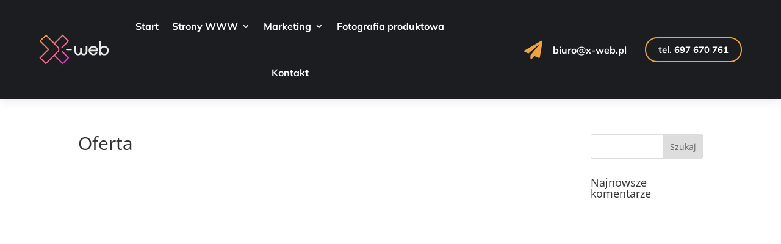

--- FILE ---
content_type: text/css
request_url: https://x-web.pl/wp-content/et-cache/21554/et-core-unified-tb-21858-deferred-21554.min.css?ver=1756884289
body_size: 2048
content:
.et_pb_section_0_tb_header.et_pb_section{padding-top:0px;padding-bottom:0px;background-color:#1b1d21!important}.et_pb_section_0_tb_header{z-index:10;box-shadow:0px 2px 18px 0px rgba(0,0,0,0.1);z-index:98;position:relative}.et_pb_row_0_tb_header{margin-top:0px!important;margin-bottom:0px!important}.et_pb_row_0_tb_header.et_pb_row{padding-top:0px!important;padding-bottom:0px!important;padding-top:0px;padding-bottom:0px}.et_pb_row_0_tb_header,body #page-container .et-db #et-boc .et-l .et_pb_row_0_tb_header.et_pb_row,body.et_pb_pagebuilder_layout.single #page-container #et-boc .et-l .et_pb_row_0_tb_header.et_pb_row,body.et_pb_pagebuilder_layout.single.et_full_width_page #page-container #et-boc .et-l .et_pb_row_0_tb_header.et_pb_row{width:100%}.et_pb_button_0_tb_header_wrapper .et_pb_button_0_tb_header,.et_pb_button_0_tb_header_wrapper .et_pb_button_0_tb_header:hover,.et_pb_button_1_tb_header_wrapper .et_pb_button_1_tb_header,.et_pb_button_1_tb_header_wrapper .et_pb_button_1_tb_header:hover{padding-top:6px!important;padding-right:20px!important;padding-bottom:6px!important;padding-left:20px!important}.et_pb_button_0_tb_header_wrapper,.et_pb_button_1_tb_header_wrapper{margin-left:30px!important}body #page-container .et_pb_section .et_pb_button_0_tb_header{color:#FFFFFF!important;border-width:0px!important;border-radius:44px;letter-spacing:1px;font-size:18px;font-family:'Quicksand',Helvetica,Arial,Lucida,sans-serif!important;font-weight:800!important;background-color:#000000}body #page-container .et_pb_section .et_pb_button_0_tb_header:hover,body #page-container .et_pb_section .et_pb_button_1_tb_header:hover{color:#FFFFFF!important;background-image:initial;background-color:#141414}body #page-container .et_pb_section .et_pb_button_0_tb_header:after{display:none}body #page-container .et_pb_section .et_pb_button_0_tb_header:before{content:attr(data-icon);font-family:ETmodules!important;font-weight:400!important;color:#FFFFFF;line-height:inherit;font-size:inherit!important;opacity:1;margin-left:-1.3em;right:auto;display:inline-block;font-family:ETmodules!important;font-weight:400!important}body #page-container .et_pb_section .et_pb_button_0_tb_header:hover:before{margin-left:.3em;right:auto;margin-left:-1.3em}.et_pb_button_0_tb_header,.et_pb_button_1_tb_header{transition:color 300ms ease 0ms,background-color 300ms ease 0ms}.et_pb_button_0_tb_header,.et_pb_button_0_tb_header:after,.et_pb_button_1_tb_header,.et_pb_button_1_tb_header:after{transition:all 300ms ease 0ms}.et_pb_row_1_tb_header:hover{background-image:initial;background-color:transparent}.et_pb_row_1_tb_header{border-bottom-color:#000000;transition:margin 300ms ease 0ms,background-color 300ms ease 0ms,background-image 300ms ease 0ms}.et_pb_row_1_tb_header.et_pb_row{padding-top:0px!important;padding-right:5%!important;padding-bottom:0px!important;padding-left:5%!important;padding-top:0px;padding-right:5%;padding-bottom:0px;padding-left:5%}.et_pb_row_1_tb_header,body #page-container .et-db #et-boc .et-l .et_pb_row_1_tb_header.et_pb_row,body.et_pb_pagebuilder_layout.single #page-container #et-boc .et-l .et_pb_row_1_tb_header.et_pb_row,body.et_pb_pagebuilder_layout.single.et_full_width_page #page-container #et-boc .et-l .et_pb_row_1_tb_header.et_pb_row,.et_pb_blurb_0_tb_header .et_pb_blurb_content{max-width:100%}.et_pb_code_0_tb_header,.et_pb_code_1_tb_header{padding-top:0px;padding-bottom:0px;margin-top:0px!important;margin-bottom:0px!important}.et_pb_menu_0_tb_header.et_pb_menu ul li a{font-family:'Mulish',Helvetica,Arial,Lucida,sans-serif;font-weight:700;font-size:16px;color:#FFFFFF!important}.et_pb_menu_0_tb_header.et_pb_menu{background-color:rgba(0,0,0,0)}.et_pb_menu_0_tb_header{margin-top:5px!important;margin-bottom:5px!important}.et_pb_menu_0_tb_header,.et_pb_menu_0_tb_header .et_pb_menu_inner_container>.et_pb_menu__logo-wrap,.et_pb_menu_0_tb_header .et_pb_menu__logo-slot{transition:margin 300ms ease 0ms,max-width 300ms ease 0ms}.et_pb_menu_0_tb_header.et_pb_menu .et-menu-nav li ul.sub-menu{border-width:2px;padding:0;width:200px}.et_pb_menu_0_tb_header.et_pb_menu .et-menu-nav li ul.sub-menu a{padding:12px 20px}.et_pb_menu_0_tb_header.et_pb_menu ul li.current-menu-item a{color:#eea240!important}.et_pb_menu_0_tb_header.et_pb_menu .nav li ul{background-color:#ffffff!important;border-color:#383838}.et_pb_menu_0_tb_header.et_pb_menu .et_mobile_menu{border-color:#383838}.et_pb_menu_0_tb_header.et_pb_menu .nav li ul.sub-menu a,.et_pb_menu_0_tb_header.et_pb_menu .nav li ul.sub-menu li.current-menu-item a,.et_pb_blurb_0_tb_header.et_pb_blurb .et_pb_blurb_description a{color:#383838!important}.et_pb_menu_0_tb_header.et_pb_menu .et_mobile_menu,.et_pb_menu_0_tb_header.et_pb_menu .et_mobile_menu ul{background-color:#ffffff!important}.et_pb_menu_0_tb_header.et_pb_menu .et_mobile_menu a{color:#000000!important}.et_pb_menu_0_tb_header .et_pb_menu_inner_container>.et_pb_menu__logo-wrap,.et_pb_menu_0_tb_header .et_pb_menu__logo-slot{width:auto;max-width:161px}.et_pb_sticky .et_pb_menu_0_tb_header .et_pb_menu_inner_container>.et_pb_menu__logo-wrap,.et_pb_sticky .et_pb_menu_0_tb_header .et_pb_menu__logo-slot{max-width:125px}.et_pb_menu_0_tb_header .et_pb_menu_inner_container>.et_pb_menu__logo-wrap .et_pb_menu__logo img,.et_pb_menu_0_tb_header .et_pb_menu__logo-slot .et_pb_menu__logo-wrap img{height:auto;max-height:none}.et_pb_menu_0_tb_header .mobile_nav .mobile_menu_bar:before{color:#ffffff}.et_pb_menu_0_tb_header .et_pb_menu__icon.et_pb_menu__search-button,.et_pb_menu_0_tb_header .et_pb_menu__icon.et_pb_menu__close-search-button{color:#383838}.et_pb_menu_0_tb_header .et_pb_menu__icon.et_pb_menu__cart-button{color:#2ea3f2}.et_pb_blurb_0_tb_header.et_pb_blurb .et_pb_module_header,.et_pb_blurb_0_tb_header.et_pb_blurb .et_pb_module_header a{font-family:'Mulish',Helvetica,Arial,Lucida,sans-serif;font-weight:700;font-size:16px;color:#FFFFFF!important;line-height:1.9em}.et_pb_blurb_0_tb_header.et_pb_blurb p{line-height:0.6em}.et_pb_blurb_0_tb_header.et_pb_blurb{font-family:'Poppins',Helvetica,Arial,Lucida,sans-serif;color:#383838!important;line-height:0.6em;margin-top:12px!important;margin-bottom:0px!important}.et_pb_blurb_0_tb_header.et_pb_blurb .et_pb_blurb_description a:hover{color:#E02B20!important}.et_pb_blurb_0_tb_header.et_pb_blurb .et_pb_blurb_description a,.et_pb_blurb_0_tb_header .et-pb-icon{transition:color 300ms ease 0ms}.et_pb_blurb_0_tb_header .et-pb-icon{font-size:30px;color:#eea240;font-family:FontAwesome!important;font-weight:900!important}.et_pb_blurb_0_tb_header:hover .et-pb-icon{color:#000000}body #page-container .et_pb_section .et_pb_button_1_tb_header{color:#FFFFFF!important;border-width:2px!important;border-color:#eea240;border-radius:44px;letter-spacing:0px;font-size:15px;font-family:'Mulish',Helvetica,Arial,Lucida,sans-serif!important;font-weight:700!important}body #page-container .et_pb_section .et_pb_button_1_tb_header:before,body #page-container .et_pb_section .et_pb_button_1_tb_header:after{display:none!important}.et_pb_sticky.et_pb_row_1_tb_header{background-image:initial;background-color:rgba(27,29,33,0.87);margin-top:0px!important;margin-bottom:0px!important}.et_pb_sticky .et_pb_menu_0_tb_header.et_pb_menu{margin-top:-3px!important;margin-bottom:-3px!important}.et_pb_blurb_0_tb_header.et_pb_blurb.et_pb_module{margin-left:auto!important;margin-right:0px!important}@media only screen and (min-width:981px){.et_pb_row_0_tb_header{display:none!important}.et_pb_row_1_tb_header,body #page-container .et-db #et-boc .et-l .et_pb_row_1_tb_header.et_pb_row,body.et_pb_pagebuilder_layout.single #page-container #et-boc .et-l .et_pb_row_1_tb_header.et_pb_row,body.et_pb_pagebuilder_layout.single.et_full_width_page #page-container #et-boc .et-l .et_pb_row_1_tb_header.et_pb_row{width:100%}.et_pb_row_1_tb_header{display:flex;align-items:center}.et_pb_column_2_tb_header{align-items:center;display:flex;justify-content:flex-end}.et_pb_blurb_0_tb_header.et_pb_blurb{max-width:90%}}@media only screen and (max-width:980px){body #page-container .et_pb_section .et_pb_button_0_tb_header:before{line-height:inherit;font-size:inherit!important;margin-left:-1.3em;right:auto;display:inline-block;opacity:1;content:attr(data-icon);font-family:ETmodules!important;font-weight:400!important}body #page-container .et_pb_section .et_pb_button_0_tb_header:after{display:none}body #page-container .et_pb_section .et_pb_button_0_tb_header:hover:before{margin-left:.3em;right:auto;margin-left:-1.3em}.et_pb_row_1_tb_header{border-bottom-color:#000000}.et_pb_row_1_tb_header.et_pb_row{padding-top:15px!important;padding-right:10%!important;padding-bottom:0px!important;padding-left:10%!important;padding-top:15px!important;padding-right:10%!important;padding-bottom:0px!important;padding-left:10%!important}.et_pb_row_1_tb_header,body #page-container .et-db #et-boc .et-l .et_pb_row_1_tb_header.et_pb_row,body.et_pb_pagebuilder_layout.single #page-container #et-boc .et-l .et_pb_row_1_tb_header.et_pb_row,body.et_pb_pagebuilder_layout.single.et_full_width_page #page-container #et-boc .et-l .et_pb_row_1_tb_header.et_pb_row{width:82%}.et_pb_column_1_tb_header{margin-bottom:0!important}.et_pb_menu_0_tb_header{margin-top:20px!important;margin-bottom:0px!important}.et_pb_menu_0_tb_header.et_pb_menu .et_pb_menu__logo{margin:0 30px 15px 0}.et_pb_menu_0_tb_header.et_pb_menu ul li.current-menu-item a{color:#FFFFFF!important}.et_pb_menu_0_tb_header .et_pb_menu_inner_container>.et_pb_menu__logo-wrap,.et_pb_menu_0_tb_header .et_pb_menu__logo-slot{max-width:200px}.et_pb_blurb_0_tb_header.et_pb_blurb{margin-top:12px!important;margin-bottom:0px!important}.et_pb_blurb_0_tb_header.et_pb_blurb.et_pb_module{margin-left:0px!important;margin-right:auto!important}}@media only screen and (min-width:768px) and (max-width:980px){.et_pb_row_1_tb_header{display:flex;align-items:center;justify-content:center;flex-wrap:wrap-reverse}.et_pb_column_2_tb_header{align-items:center;display:flex;flex-wrap:wrap;margin-bottom:0!important;width:auto!important}.et_pb_blurb_0_tb_header,.et_pb_button_1_tb_header{display:none!important}}@media only screen and (max-width:767px){.et_pb_button_0_tb_header_wrapper .et_pb_button_0_tb_header,.et_pb_button_0_tb_header_wrapper .et_pb_button_0_tb_header:hover,.et_pb_button_1_tb_header_wrapper .et_pb_button_1_tb_header,.et_pb_button_1_tb_header_wrapper .et_pb_button_1_tb_header:hover{padding-top:8px!important;padding-right:20px!important;padding-bottom:8px!important;padding-left:20px!important}.et_pb_button_0_tb_header_wrapper,.et_pb_button_1_tb_header_wrapper{margin-bottom:-1px!important;margin-left:0px!important}body #page-container .et_pb_section .et_pb_button_0_tb_header,body #page-container .et_pb_section .et_pb_button_1_tb_header{border-radius:0px}body #page-container .et_pb_section .et_pb_button_0_tb_header:before{line-height:inherit;font-size:inherit!important;margin-left:-1.3em;right:auto;display:inline-block;opacity:1;content:attr(data-icon);font-family:ETmodules!important;font-weight:400!important}body #page-container .et_pb_section .et_pb_button_0_tb_header:after{display:none}body #page-container .et_pb_section .et_pb_button_0_tb_header:hover:before{margin-left:.3em;right:auto;margin-left:-1.3em}.et_pb_button_0_tb_header{display:block!important;text-align:center}.et_pb_row_1_tb_header{border-bottom-color:#000000;display:flex;align-items:center;flex-wrap:wrap-reverse}.et_pb_row_1_tb_header.et_pb_row{padding-top:0px!important;padding-right:0%!important;padding-bottom:0px!important;padding-left:0%!important;padding-top:0px!important;padding-right:0%!important;padding-bottom:0px!important;padding-left:0%!important}.et_pb_row_1_tb_header,body #page-container .et-db #et-boc .et-l .et_pb_row_1_tb_header.et_pb_row,body.et_pb_pagebuilder_layout.single #page-container #et-boc .et-l .et_pb_row_1_tb_header.et_pb_row,body.et_pb_pagebuilder_layout.single.et_full_width_page #page-container #et-boc .et-l .et_pb_row_1_tb_header.et_pb_row{width:100%}.et_pb_column_1_tb_header{margin-bottom:0!important}.et_pb_menu_0_tb_header{padding-top:5px;padding-right:5%;padding-bottom:5px;padding-left:5%;margin-top:4px!important;margin-bottom:-6px!important}.et_pb_menu_0_tb_header.et_pb_menu .et_pb_menu__logo{margin:0 30px 15px 0}.et_pb_menu_0_tb_header.et_pb_menu ul li.current-menu-item a{color:#000000!important}.et_pb_menu_0_tb_header .et_pb_menu_inner_container>.et_pb_menu__logo-wrap,.et_pb_menu_0_tb_header .et_pb_menu__logo-slot{max-width:148px}.et_pb_column_2_tb_header{margin-bottom:0!important;display:flex;flex-wrap:wrap-reverse}.et_pb_blurb_0_tb_header.et_pb_blurb{padding-right:5%!important;padding-left:5%!important;margin-top:12px!important;margin-bottom:0px!important;width:100%;max-width:100%}.et_pb_blurb_0_tb_header.et_pb_blurb .et_pb_main_blurb_image{margin-bottom:20px}.et_pb_blurb_0_tb_header.et_pb_blurb .et_pb_blurb_content{display:flex;justify-content:center}.et_pb_blurb_0_tb_header{display:none!important}.et_pb_button_1_tb_header{display:block!important;text-align:center;display:none!important}.et_pb_blurb_0_tb_header.et_pb_blurb.et_pb_module{margin-left:auto!important;margin-right:auto!important}}

--- FILE ---
content_type: image/svg+xml
request_url: https://x-web.pl/wp-content/uploads/2024/05/x-web_logo.svg
body_size: 6128
content:
<?xml version="1.0" encoding="UTF-8" standalone="no"?>
<svg xmlns:dc="http://purl.org/dc/elements/1.1/" xmlns:cc="http://creativecommons.org/ns#" xmlns:rdf="http://www.w3.org/1999/02/22-rdf-syntax-ns#" xmlns:svg="http://www.w3.org/2000/svg" xmlns="http://www.w3.org/2000/svg" viewBox="0 0 656 285.33334" height="285.33334" width="656" xml:space="preserve" id="svg2" version="1.1">
  <metadata id="metadata8"></metadata>
  <defs id="defs6">
    <clipPath id="clipPath20">
      <path style="clip-rule:evenodd" id="path18" d="m 481.52,142.059 818.65,818.656 c 28.56,29.406 43.19,67.075 43.19,105.665 0,38.59 -14.63,76.26 -43.19,105.66 v 0 L 481.52,1990.7 146.168,1655.34 734.227,1066.38 146.168,477.422 Z m 588.06,1400.261 588.93,588.97 475.98,-475.95 -510.82,-511.8 -70.79,70.77 441.06,441.03 -335.43,335.36 -518.14,-519.12 229.64,-229.7 v 0 c 48.68,-48.69 72.62,-112.11 72.62,-175.5 0,-63.4 -23.94,-127.716 -72.62,-175.505 l -229.64,-230.598 518.14,-518.218 335.43,335.363 -415.37,415.301 70.79,70.734 L 2134.49,477.422 1658.51,1.47266 1069.58,590.434 481.52,1.47266 4.66406,477.422 593.594,1066.38 4.66406,1655.34 481.52,2131.29 Z"></path>
    </clipPath>
    <linearGradient id="linearGradient28" gradientTransform="matrix(6.8136,-7.31949,7.31949,6.8136,1069.58,1066.38)" gradientUnits="userSpaceOnUse" y2="0" x2="153.186" y1="0" x1="-153.186">
      <stop id="stop22" offset="0" style="stop-opacity:1;stop-color:#eda340"></stop>
      <stop id="stop24" offset="0.703125" style="stop-opacity:1;stop-color:#f5529e"></stop>
      <stop id="stop26" offset="1" style="stop-opacity:1;stop-color:#ff00ff"></stop>
    </linearGradient>
  </defs>
  <g transform="matrix(1.3333333,0,0,-1.3333333,0,285.33333)" id="g10">
    <g transform="scale(0.1)" id="g12">
      <g id="g14">
        <g clip-path="url(#clipPath20)" id="g16">
          <path id="path30" style="fill:url(#linearGradient28);fill-opacity:1;fill-rule:nonzero;stroke:none" d="m 481.52,142.059 818.65,818.656 c 28.56,29.406 43.19,67.075 43.19,105.665 0,38.59 -14.63,76.26 -43.19,105.66 v 0 L 481.52,1990.7 146.168,1655.34 734.227,1066.38 146.168,477.422 Z m 588.06,1400.261 588.93,588.97 475.98,-475.95 -510.82,-511.8 -70.79,70.77 441.06,441.03 -335.43,335.36 -518.14,-519.12 229.64,-229.7 v 0 c 48.68,-48.69 72.62,-112.11 72.62,-175.5 0,-63.4 -23.94,-127.716 -72.62,-175.505 l -229.64,-230.598 518.14,-518.218 335.43,335.363 -415.37,415.301 70.79,70.734 L 2134.49,477.422 1658.51,1.47266 1069.58,590.434 481.52,1.47266 4.66406,477.422 593.594,1066.38 4.66406,1655.34 481.52,2131.29 1069.58,1542.32"></path>
        </g>
      </g>
      <path id="path32" style="fill:#e9e9e9;fill-opacity:1;fill-rule:nonzero;stroke:none" d="m 3303.18,1301.03 c 11.28,10.87 24.66,16.31 40.13,16.31 15.47,0 28.64,-5.44 39.51,-16.31 10.87,-10.87 16.31,-24.25 16.31,-40.14 V 905.945 c 0,-70.238 -24.88,-130.23 -74.63,-179.984 -49.75,-49.75 -109.75,-74.625 -179.98,-74.625 -37.63,0 -74,8.359 -109.12,25.086 -35.12,16.723 -64.38,40.137 -87.8,70.238 -24.25,-30.101 -53.72,-53.515 -88.42,-70.238 -34.7,-16.727 -71.28,-25.086 -109.75,-25.086 -70.23,0 -130.23,24.875 -179.98,74.625 -49.75,49.754 -74.63,109.746 -74.63,179.984 v 354.945 c 0,15.89 5.44,29.27 16.31,40.14 10.87,10.87 24.25,16.31 40.13,16.31 15.89,0 29.27,-5.44 40.14,-16.31 10.87,-10.87 16.3,-24.25 16.3,-40.14 V 905.945 c 0,-39.3 13.8,-72.746 41.39,-100.336 27.6,-27.593 60.84,-41.39 99.72,-41.39 38.88,0 72.32,13.797 100.33,41.39 28.02,27.59 42.02,61.036 42.02,100.336 v 232.035 c 0,15.89 5.44,29.26 16.3,40.13 10.88,10.87 24.04,16.31 39.51,16.31 15.47,0 28.85,-5.44 40.14,-16.31 11.29,-10.87 16.93,-24.24 16.93,-40.13 V 905.945 c 0,-39.3 13.8,-72.746 41.39,-100.336 27.59,-27.593 60.83,-41.39 99.71,-41.39 38.88,0 72.12,13.797 99.72,41.39 27.59,27.59 41.39,61.036 41.39,100.336 v 354.945 c 0,15.89 5.64,29.27 16.93,40.14"></path>
      <path id="path34" style="fill:#e9e9e9;fill-opacity:1;fill-rule:nonzero;stroke:none" d="m 4150.41,982.453 c 0,-15.051 -5.43,-28.008 -16.3,-38.879 -10.88,-10.871 -24.25,-16.304 -40.14,-16.304 h -485.39 c 13.38,-47.665 39.51,-86.543 78.39,-116.645 38.88,-30.102 82.99,-45.152 132.32,-45.152 35.96,0 70.03,8.57 102.23,25.711 32.18,17.144 58.73,40.761 79.64,70.863 8.36,12.543 20.07,20.277 35.11,23.203 15.06,2.93 29.06,0 42.02,-8.777 12.96,-8.782 20.91,-20.7 23.84,-35.746 2.92,-15.051 0.2,-29.266 -8.16,-42.645 -20.9,-30.102 -45.78,-56.019 -74.63,-77.762 -28.84,-21.742 -60.41,-38.465 -94.69,-50.168 -34.28,-11.707 -69.4,-17.562 -105.36,-17.562 -91.97,0 -170.36,32.402 -235.16,97.203 -64.81,64.805 -97.21,142.984 -97.21,234.543 0,91.554 32.4,169.734 97.21,234.544 64.8,64.8 142.98,97.2 234.54,97.2 91.56,0 169.74,-32.4 234.54,-97.2 64.8,-64.81 97.2,-142.77 97.2,-233.919 z m -541.83,57.697 h 422.68 c -12.55,47.66 -38.46,86.75 -77.76,117.27 -39.3,30.52 -84.04,45.78 -134.21,45.78 -50.16,0 -94.9,-15.26 -134.2,-45.78 -39.3,-30.52 -64.8,-69.61 -76.51,-117.27"></path>
      <path id="path36" style="fill:#e9e9e9;fill-opacity:1;fill-rule:nonzero;stroke:none" d="m 4580.61,1317.34 c 60.2,0 116.02,-14.85 167.44,-44.53 51.43,-29.68 91.98,-70.03 121.66,-121.04 29.68,-51 44.52,-106.6 44.52,-166.809 0,-91.977 -32.6,-170.574 -97.82,-235.793 -65.22,-65.219 -143.82,-97.832 -235.8,-97.832 -86.12,0 -160.96,29.266 -224.5,87.797 v -31.356 c 0,-15.05 -5.44,-28.218 -16.31,-39.507 -10.87,-11.29 -24.25,-16.934 -40.14,-16.934 -15.88,0 -29.27,5.644 -40.13,16.934 -10.87,11.289 -16.31,24.457 -16.31,39.507 v 884.233 c 0,15.05 5.44,28.22 16.31,39.51 10.86,11.28 24.25,16.93 40.13,16.93 15.89,0 29.27,-5.65 40.14,-16.93 10.87,-11.29 16.31,-24.46 16.31,-39.51 v -361.22 c 63.54,57.7 138.38,86.55 224.5,86.55 z m 156.15,-488.531 c 43.06,43.066 64.6,95.113 64.6,156.152 0,61.039 -21.54,113.089 -64.6,156.149 -43.06,43.07 -94.9,64.6 -155.52,64.6 -60.62,0 -112.46,-21.53 -155.53,-64.6 -43.06,-43.06 -64.59,-95.11 -64.59,-156.149 0,-61.039 21.53,-113.086 64.59,-156.152 43.07,-43.059 94.91,-64.59 155.53,-64.59 60.62,0 112.46,21.531 155.52,64.59"></path>
      <path id="path38" style="fill:#e9e9e9;fill-opacity:1;fill-rule:evenodd;stroke:none" d="m 1945.55,1110.97 h 309.01 c 28.05,0 51,-22.94 51,-51 v 0 c 0,-28.05 -22.95,-51 -51,-51 h -309.01 c -28.05,0 -50.99,22.95 -50.99,51 v 0 c 0,28.06 22.94,51 50.99,51"></path>
    </g>
  </g>
</svg>
